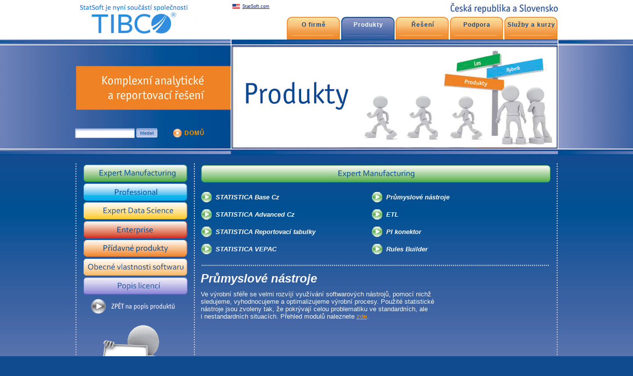

--- FILE ---
content_type: text/html; charset=iso-8859-2
request_url: http://www.statsoft.cz/produkty/63-expert-quality-control/74-prumyslove-nastroje/
body_size: 2941
content:
<!DOCTYPE html PUBLIC "-//W3C//DTD XHTML 1.0 Transitional//EN" "http://www.w3.org/TR/xhtml1/DTD/xhtml1-transitional.dtd"><html xmlns="http://www.w3.org/1999/xhtml"><head><link rel='alternate' type='application/rss+xml' title='Statsoft (novinky, RSS 0.91)' href='http://www.statsoft.cz/rss_novinky.php' /><link rel="stylesheet" type="text/css" media="screen" href="/themes/default/style.css" /> <link rel="stylesheet" type="text/css" media="print" href="/themes/default/print.css" /> <link rel="stylesheet" type="text/css" href="/themes/default/lightbox.css" media="screen" /><link rel="shortcut icon" href="/favicon.ico" /><link href="/favicon.png" rel="icon" type="image/png" /><meta http-equiv="Content-Type" content="text/html; charset=iso-8859-2" /><meta name="Generator" content="RS Maxsoft (http://redakcni-system.maxsoft.cz)" /><meta name="description" content="Ve výrobní sféře se velmi rozvíjí využívání softwarových nástrojů, pomocí nichžsledujeme, vyhodnocujeme a optimalizujeme výrobní procesy. Použité statistickénástroje jsou zvoleny tak, že pokrývají celou problematiku ve standardních, alei nestandardní" /><meta name="keywords" content="Dell software, statistika,statistica,štatistika,data,mining,analýza,jakost,riadenie,kvality,řízení,data mining,STATISTICA,kurzy statistiky,Prediktivní modelování,Credit Scoring,Fraud detection,SPC,segmentace zákazníků," /><meta name="author" content="Maxsoft.cz - martin@maxsoft.cz"/><meta name="robots" content="index, follow" /><meta name="googlebot" content="index, follow" /><title>Průmyslové nástroje - Expert - Quality control - Produkty - Data mining - Prediktivní modelování - Credit Scoring - Fraud detection - SPC</title></head><body><a name="top" /><div id="full_topcontainer"><div id="topcontainer_obal">  <div id="logo">    <h1 class="logopic"><a href="/" title="Data mining - Prediktivní modelování - Credit Scoring - Fraud detection - SPC - homepage"><span></span>Průmyslové nástroje - Expert - Quality control - Produkty - Data mining - Prediktivní modelování - Credit Scoring - Fraud detection - SPC</a></h1>  </div>  <div id="topcontainer">   <div id="topimg">   </div>  </div>  <div class="nodisplay">   <a href="#menu">Přejít na navigaci (přeskočit obsah)</a>   <hr />  </div></div></div><div id="full_topbottom">  <div id="topbottom">  </div></div><div id="full_content_top">  <div id="content_top">   <div id="content_top_l">    <div class="btn_domu"><a href="/">DOMŮ</a></div>   </div>   <div id="content_top_r1"></div>  </div></div>  <div class="nodisplay">   <a href="#menu">Přejít na navigaci (přeskočit obsah)</a>   <hr />  </div><div id="full_container"><div id="container"><!-- Zacatek obsahu -->    <div id="all_content_container_obal"><div id="all_content_container_l"><div id="content_sleft">   <div id="module_std">
<div id="content_std"><h2 class="nodisplay">Expert - Quality control</h2><img style="margin-top:5px" src="/img/produkty/produkt_titlecs63.gif" border="0" alt="Expert - Quality control" />
<div class="podkategory_view">
<div class="ul_left">
<ul>
<li class="produkt_kat63"><a  href="/produkty/63-expert-quality-control/69-statistica-base-cz/" title="zobrazit kategorii STATISTICA Base Cz">STATISTICA Base Cz</a></li>
<li class="produkt_kat63"><a  href="/produkty/63-expert-quality-control/70-statistica-advanced-cz/" title="zobrazit kategorii STATISTICA Advanced Cz">STATISTICA Advanced Cz</a></li>
<li class="produkt_kat63"><a  href="/produkty/63-expert-quality-control/71-statistica-reportovaci-tabulky/" title="zobrazit kategorii STATISTICA Reportovací tabulky">STATISTICA Reportovací tabulky</a></li>
<li class="produkt_kat63"><a  href="/produkty/63-expert-quality-control/73-statistica-vepac/" title="zobrazit kategorii STATISTICA VEPAC">STATISTICA VEPAC</a></li>
</ul>
</div>
<div class="ul_right">
<ul>
<li class="produkt_kat63"><a  href="/produkty/63-expert-quality-control/74-prumyslove-nastroje/" title="zobrazit kategorii Průmyslové nástroje">Průmyslové nástroje</a></li>
<li class="produkt_kat63"><a  href="/produkty/63-expert-quality-control/75-etl/" title="zobrazit kategorii ETL">ETL</a></li>
<li class="produkt_kat63"><a  href="/produkty/63-expert-quality-control/78-pi-konektor/" title="zobrazit kategorii PI konektor">PI konektor</a></li>
<li class="produkt_kat63"><a  href="/produkty/63-expert-quality-control/77-rules-builder/" title="zobrazit kategorii Rules Builder">Rules Builder</a></li>
</ul>
</div>
</div>
<div class="clear1"></div>
<div class="podkategory_view_popis"><h3>Průmyslové nástroje</h3>
<span style="font-size: 13.3333px;">Ve výrobní sféře se velmi rozvíjí využívání softwarových nástrojů, pomocí nichž</span><br style="font-size: 13.3333px;" /><span style="font-size: 13.3333px;">sledujeme, vyhodnocujeme a optimalizujeme výrobní procesy. Použité statistické</span><br style="font-size: 13.3333px;" /><span style="font-size: 13.3333px;">nástroje jsou zvoleny tak, že pokrývají celou problematiku ve standardních, ale</span><br style="font-size: 13.3333px;" /><span style="font-size: 13.3333px;">i nestandardních situacích. Přehled modulů naleznete <a href="http://www.statsoft.cz/produkty/3-prumyslove-nastroje/">zde</a>.</span>

</div>
</div></div>
<div id="sidebar-a">

   <div class="block">
  
<ul class="katalogmenu"><li><a href="/produkty/63-expert-quality-control/" title="Expert - Quality control"><span class="nodisplay">Expert - Quality control</span><img src="/img/produkty/produkt_menucs63.gif" border="0" alt="Expert - Quality control" /></a></li><li><a href="/produkty/2-statistica-desktop/" title="Statistica Desktop"><span class="nodisplay">Statistica Desktop</span><img src="/img/produkty/produkt_menucs2.gif" border="0" alt="Statistica Desktop" /></a></li><li><a href="/produkty/66-expert-data-science/" title="Expert - Data Science"><span class="nodisplay">Expert - Data Science</span><img src="/img/produkty/produkt_menucs66.gif" border="0" alt="Expert - Data Science" /></a></li><li><a href="/produkty/67-enterprise/" title="Enterprise"><span class="nodisplay">Enterprise</span><img src="/img/produkty/produkt_menucs67.gif" border="0" alt="Enterprise" /></a></li><li><a href="/produkty/68-pridavne-produkty/" title="Přídavné produkty"><span class="nodisplay">Přídavné produkty</span><img src="/img/produkty/produkt_menucs68.gif" border="0" alt="Přídavné produkty" /></a></li><li><a href="/produkty/107-obecne-vlastnosti/" title="Obecné vlastnosti"><span class="nodisplay">Obecné vlastnosti</span><img src="/img/produkty/produkt_menucs107.gif" border="0" alt="Obecné vlastnosti" /></a></li><li><a href="/produkty/109-popis-licenci/" title="Popis licencí"><span class="nodisplay">Popis licencí</span><img src="/img/produkty/produkt_menucs109.gif" border="0" alt="Popis licencí" /></a></li><li><a href="/produkty/" title="_ZPETPRODUKTY"><span class="nodisplay">_ZPETPRODUKTY</span><img src="/img/produkty/produkt_menucszpet.gif" border="0" alt="_ZPETPRODUKTY" /></a></li></ul><a  href="/produkty/seznam/" title="zobrazit seznam"><img style="margin:20px 0 0 20px; border:0" src="/img/produkty/produkt_all_mancs.gif" alt="zobrazit seznam" /></a>
  <div class="clear"></div>
</div>
</div>  </div>  <div class="clear"></div>  <!-- Konec obsahu -->    <!-- Google-analytics --><script type="text/javascript">var gaJsHost = (("https:" == document.location.protocol) ? "https://ssl." : "http://www.");document.write(unescape("%3Cscript src='" + gaJsHost + "google-analytics.com/ga.js' type='text/javascript'%3E%3C/script%3E"));</script><script type="text/javascript">var pageTracker = _gat._getTracker("UA-4046168-1");pageTracker._initData();pageTracker._trackPageview();</script>    <!-- Google-analytics - konec -->      </div> </div><!-- Horizontalni menu --><a name="menu" /><div class="nodisplay"><hr /><h2>Základní navigace</h2><a href="#top">Přejít na obsah (přeskočit nahoru)</a></div><div class="horizontal_menu_obal"><div class="horizontal_menu"><div class="horizontal_menu_r"><ul class="horizontal_menu_ul"><li class="horizontal_menu_item"><a href="/o-firme/" title="O firmě">O firmě</a></li><li class="sel_horizontal_menu_item"><a href="/produkty/" title="Produkty">Produkty</a></li><li class="horizontal_menu_item"><a href="/reseni/" title="Řešení">Řešení</a></li><li class="horizontal_menu_item"><a href="/podpora/" title="Podpora">Podpora</a></li><li class="horizontal_menu_item"><a href="/sluzby/" title="Služby a kurzy">Služby a kurzy</a></li></ul></div><div class="clear"></div></div>

</div><!-- Horizontalni menu konec -->  <div id="info">

</div>

<div id="bsform"><form name="searchform" action="/search/" method="post"><input type="hidden" name="op" value="Sendform" /><input type="hidden" name="send" value="1" /><input type="hidden" name="operator" value="OR" /><input  class="w100" type="text" name="stext" /><input class="buttonsearch" type="image" src="/themes/default/img/hledatcs.gif" title="Hledat" /></form></div><div class="lang_menu"><a href="http://www.statsoft.com" title="StatSoft.com" target="_blank">StatSoft.com</a></div>  </div></div><hr class="nodisplay" />   <div id="bottom">    <div id="bottomtext_left">Created by <a class="abottom" href="http://www.corpus.cx" target="_blank" title="Corpus.cx">www.Corpus.cx</a></div>    <div id="bottomtext_right">Copyright  2004 - 2026 StatSoft CR s.r.o.</div>   </div><hr class="nodisplay" />        </body></html><script type="text/javascript">
	var leady_track_key="Y6zb6r2p9Ax2ASiN";
	var leady_track_server=document.location.protocol+"//track.leady.cz/";
	(function(){
		var l=document.createElement("script");l.type="text/javascript";l.async=true;
		l.src=leady_track_server+leady_track_key+"/L.js";
		var s=document.getElementsByTagName("script")[0];s.parentNode.insertBefore(l,s);
	})();</script>

--- FILE ---
content_type: text/css
request_url: http://www.statsoft.cz/themes/default/style.css
body_size: 7774
content:
body {
  margin: 0;
  background-color: #114B8F;
  color: #F8F8FC;
	font-size: small; 
  font-family: Verdana, Arial, Helvetica, sans-serif; 
  text-align: center;
  }
.statistica {
  font-family: Arial, Helvetica, sans-serif;
 font-weight:bold;
 font-style:italic;
 }
.clear {
  clear:both;
  width:1px;
  height:1px;
  overflow:hidden;
  }
.clear1 {
  clear:both;
  width:100%;
  padding:0;
  margin:0 0 10px 0;
  height:15px;
  background:url("img/onedot_bg.gif") repeat-x;
  background-position: bottom left;
    } 
.nodisplay {
  display:none;
  } 
p {
  padding: 0 0 10px 0;
  margin: 0;
  }  
h1{
  padding: 0px;
  margin: 0px;
	font-size: 15pt; 
  }
#module_title h2 {
  float:left;
  padding: 0px 0 0 5px;
  margin: 0px;
	font-size: large;
	font-style:italic;
  }
#module_title1 h2 {
  float:left;
  padding: 0px 0 0 5px;
  margin: 0px;
	font-size: large;
	font-style:italic;
  }  
h2{
  padding: 0px;
  margin: 0px;
	font-size: small; 
  }
h3{
  margin:0;
  padding:0;
	font-size: small; 
  }
h4{
  padding: 0;
  margin: 0;
	font-size: small; 
  }
h5{
  margin:0;
  padding:0;
	font-size: small; 
  }
a {
  text-decoration: underline;
  /*color: #F58220;*/
  color: #ff9900;
    }
a:hover  {
  text-decoration:  none;
  color: #ff9900;
  }
img {
  border: 0;
    }
    .icons		{
       float: left; 
       width: 68px;
       MARGIN: 1px 0 0 0; 

}
    .imgicons		{
       float: right; 

}
/*Menu pro Content*/
.contentmenu{
	list-style: none; 
  padding: 0 ;
  margin: 0;
  }
.contentmenu li{
  width:209px;
	height:27px;
  }
.contentmenu li a {
  text-decoration:none;
  font-weight:bold;
  color:#fff;
  }
.contentmenu li a:hover {
  text-decoration:none;
  font-weight:bold;
  color:#ff9900;
  }
.contentmenu li.master_li, .contentmenu li.master_lio-firme, .contentmenu li.master_lireseni, .contentmenu li.master_lireseni2{
  clear:both;
  width:197px;
	height:27px;
	margin: 0 0 5px 0;
  }
.contentmenu li.space_li{
  padding: 0 0 0 12px;
  height:27px;
  line-height:27px;
  }
.contentmenu li.master_li a{
  display: block;
  font-family: Arial, Helvetica, sans-serif; 
  width:197px;
	height:27px;
	line-height:27px;
  color: #001A89;
	font-size: 12px; 
	font-weight:bold;
	text-decoration:none;
	text-align:center;
  padding: 0 0 0 17px;
	background: url(img/menu_li.png) no-repeat; background-position: top left;
  }
.contentmenu li.master_lio-firme a{
  display: block;
  font-family: Arial, Helvetica, sans-serif; 
  width:197px;
	height:27px;
	line-height:27px;
  color: #001A89;
	font-size: 12px; 
	font-weight:bold;
	text-decoration:none;
	text-align:center;
  padding: 0 0 0 17px;
	background: url(img/menu_lio-firme.png) no-repeat; background-position: top left;
  }
.contentmenu li.master_lireseni a{
  display: block;
  font-family: Arial, Helvetica, sans-serif; 
  width:197px;
	height:27px;
	line-height:27px;
  color: #001A89;
	font-size: 12px; 
	font-weight:bold;
	text-decoration:none;
	text-align:center;
  padding: 0 0 0 17px;
	background: url(img/menu_lireseni.png) no-repeat; background-position: top left;
  }
.contentmenu li.master_lireseni2 a{
  display: block;
  font-family: Arial, Helvetica, sans-serif; 
  width:197px;
	height:27px;
	line-height:27px;
  color: #001A89;
	font-size: 12px; 
	font-weight:bold;
	text-decoration:none;
	text-align:center;
  padding: 0 0 0 17px;
	background: url(img/menu_lireseni2.png) no-repeat; background-position: top left;
  }
.contentmenu li.master_li img, .contentmenu li.master_lio-firme img, .contentmenu li.master_lireseni img, .contentmenu li.master_lireseni2 img{
  float:left;
	padding: 0 6px 0px 0;
  }
.contentmenu li.master_li a:hover, .contentmenu li.master_lio-firme a:hover, .contentmenu li.master_lireseni a:hover, .contentmenu li.master_lireseni2 a:hover{
  font-weight:bold;
  }
.contentmenu li.master_li a strong, .contentmenu li.master_lio-firme a strong, .contentmenu li.master_lireseni a strong, .contentmenu li.master_lireseni2 a strong{
  color: #001A89;
  }

.lang_menu a {
  display: block;
  position:absolute; top:0;
  margin:8px 0 0 320px;
  padding: 0 0 0 20px;
  line-height:10px;
  width:100px; 
  height:10px;
	background: url(img/en.gif) no-repeat; background-position: top left;
  color: #001A89;
  font-size:xx-small;
	}

.logout_menu a {
  display: block;
  position:absolute; top:0;
  margin:8px 0 0 450px;
  padding: 0 0 0 15px;
  line-height:10px;
  width:250px; 
  height:10px;
	background: url(img/logout.gif) no-repeat; background-position: top left;
  color: #001A89;
  font-size:xx-small;
	}

.menu ul {
  position:relative; left:-12px;
  margin-bottom:0;
  margin-top:10px;
	}
.menu li a {
	color: #000;
	}
.menu li a:hover {
	color: #000;
	font-weight:bold;
	}
.menu li.menu_sel_item a:link, .menu li.menu_sel_item a:visited {
	color: #000;
	font-weight:bold;
	}
	/*
.menu ul {
	list-style: none;
	margin: 0;
	padding: 0;
	padding-left: 10px;
  font-weight: bold;
	}
.menu {
	width: 180px;
  font-family: Verdana, Arial, Helvetica, sans-serif; 
	margin: 0px;
	}
.menu li a {
	height: 32px;
  height: 24px;
	text-decoration: none;
	}
.menu li a:link, .menu li a:visited {
	color: #fff;
	display: block;
	background: url(img/menu2.gif);
	padding: 8px 0 0 10px;
  text-decoration:  none;
	}
.menu li a:hover {
	color: #283A50;
	background: url(img/menu2.gif) 0 -32px;
	padding: 8px 0 0 10px;
	}
.menu li a:active {
	color: #283A50;
	background: url(img/menu2.gif) 0 -64px;
	padding: 8px 0 0 10px;
	}
	*/
.menu1 ul {
  position:relative; left:-22px; top:-10px;
  margin-bottom:0;
	}
	/*
.menu1 ul {
	list-style: square;
	margin: 0;
	padding: 0;
	padding-left: 20px;
  font-weight: normal;
	}
.menu1 {
	width: 180px;
	font-size: x-small;
  font-family: Verdana, Arial, Helvetica, sans-serif;
	margin: 0px;
	}
.menu1 li a {
	height: 32px;
  height: 18px;
	text-decoration: none;
	}
.menu1 li a:link, .menu1 li a:visited {
  font-weight: bold;
	color: #CE1808;
	display: block;
	background: url(img/menu1.gif);
	padding: 5px 0 0 36px;
  text-decoration:  none;
	}
.menu1 li a:hover {
  font-weight: bold;
	color: #000;
	background: url(img/menu1.gif) 0 -24px;
	padding: 5px 0 0 36px;
	}
.menu1 li a:active {
  font-weight: bold;
	color: #CE1808;
	background: url(img/menu1.gif) 0 -48px;
	padding: 5px 0 0 36px;
	}
	*/
fieldset{
  margin:0;
  margin-bottom:5px;
  padding-left:10px;
  border-right: #b7b7b7 1px solid; 
  padding-right: 5px; 
  border-top: #b7b7b7 1px solid; 
  padding-left: 5px; 
  padding-bottom: 5px; 
  border-left: #b7b7b7 1px solid; 
  padding-top: 5px; 
  border-bottom: #b7b7b7 1px solid
  }
legend{
  color: #8C8684;
  }
.ulblock{
	list-style: none; 
  padding: 0;
  margin-left:15px;
  margin-top:10px;
} 
#banner {
	margin: 0;
	border-bottom: #ffffff 1px solid;
	}
#logo		{
  position:absolute;
	margin: 0;
  width: 246px; 
  }
#logo .logopic 
{ 
width: 246px; 
height: 80px; 
position: relative; 
border: 0;
font-size:xx-small;
} 
#logo .logopic span		{
  background:url("img/top_logo.gif") no-repeat; 
  position: absolute; 
  width: 100%; 
  height: 100%;
  cursor:pointer;
  cursor: hand;
  }
#full_topcontainer		{
	margin: 0;
  width: 100%;
  background:url("img/full_top_bg.jpg") repeat-x; 
  background-color: #fff;
  /*margin-bottom:170px;*/
  }
#topcontainer_obal		{
  width: 980px;
  text-align: left;
	margin: 0 auto 0 auto;
  /*margin-bottom:170px;*/
  }
#topcontainer		{
	margin: 0;
  width: 980px;
  height: 80px;
  /*margin-bottom:170px;*/
  }
#topimg		{
	float: left;
	margin: 0;
  width: 980px;
  background:url("img/top_img.jpg") no-repeat;width:980px;height:80px;
  /*border: 1px solid #C0C0C0;*/
  }
  
  
  
#topmenu		{
	margin: 0;
  float: right; 
	font-size: 10pt; 
  }
#full_topbottom		{
	margin: 0;
  width: 100%;
  background:url("img/full_top_bottom_bg.jpg") no-repeat;
  background-position: top center;
	clear: both;
  }
#topbottom		{
	margin: 0;
	overflow:hidden;
  width: 980px;
  height:0;
	clear: both;
	margin-left: auto;
	margin-right: auto;
  }
#full_content_top		{
	margin: 0;
  width: 100%;
  background:url("img/full_content_top.jpg") no-repeat;
  background-position: top center;
	clear: both;
  }
#content_top		{
	margin: 0;
  width:980px;
  height:234px;
	clear: both;
	margin-left: auto;
	margin-right: auto;
  }
#content_top_l		{
  float:left;
	margin: 0;
  background:url("img/content_top_l.jpg") no-repeat;width:317px;height:234px;
  }
.btn_domu {
  position:relative;
  margin: 179px 0 0 199px;
} 
.btn_domu a, .btn_domu a:visited {
display: block;
  height:20px;
  padding: 0 0 0 24px;
line-height: 20px; /* svisle centrovani */
text-align: left; /* vodorovne centrovani */
  font-family: Arial, Helvetica, sans-serif; 
  letter-spacing:1px;
  font-size:12px;
  font-weight:bold;
  color: #ff9900;
  text-decoration:  none;
  background:url("img/btn_domu_bg.gif") no-repeat;
} 
#content_top_r		{
  float:right;
	margin: 0;
  background:url("img/content_top_r.jpg") no-repeat;width:663px;height:234px;
  }
#content_top_r1		{
  float:right;
	margin: 0;
  background:url("img/content_top_r1.jpg") no-repeat;width:663px;height:234px;
  }
#content_top_r2		{
  float:right;
	margin: 0;
  background:url("img/content_top_r2.jpg") no-repeat;width:663px;height:234px;
  }
#content_top_r3		{
  float:right;
	margin: 0;
  background:url("img/content_top_r3.jpg") no-repeat;width:663px;height:234px;
  }
#content_top_r4		{
  float:right;
	margin: 0;
  background:url("img/content_top_r4.jpg") no-repeat;width:663px;height:234px;
  }
#content_top_r5		{
  float:right;
	margin: 0;
  background:url("img/content_top_r5.jpg") no-repeat;width:663px;height:234px;
  }
#content_top_r6		{
  float:right;
	margin: 0;
  background:url("img/content_top_r6.jpg") no-repeat;width:663px;height:234px;
  }
#full_container {
  text-align: left;
  background:url("img/content_bg.jpg") repeat-x; 
  background-color: #7F90C1;
	width: 100%;
	}
#container {
  text-align: left;
  background-color: #7F90C1;
	width: 980px;
	margin-left: auto;
	margin-right: auto;
	}
.horizontal_menu_obal	{
  height:46px;
  width: 660px;
  position: absolute; 
  top: 34px;
  margin: 0 0 0 320px;
  /*position: absolute; margin-top: -22px;*/
  text-align:center;
  }
.horizontal_menu_obal_l	{ /* pro layout s bloky vlevo a vlevo i vpravo */
  height:46px;
  width: 660px;
  position: absolute; top: 34px;
  /*position: absolute; margin-top: -22px;*/
  text-align:center;
	margin-left: 0px;
	_margin-left: 20px;
  }
.horizontal_menu		{
  float: left;
  width: 660px;
  height:46px;
	clear: both;
	margin: 0;
	text-align:left;
  }
.horizontal_menu_l		{
  float: left;
  line-height:12px;
  }
.horizontal_menu_r		{
  float: right;
  line-height:12px;
  }
.horizontal_menu_ul		{
  list-style: none none outside; margin: 0px; padding: 0px;
  }
.horizontal_menu_ul li		{
  display: inline; 
  padding: 0;
  margin: 0 1px 0 0;
  }

.horizontal_menu ul.horizontal_menu_ul li.horizontal_menu_item
{
float: left;
  height:46px;
  width:109px;
  background:url("img/h_menu_btn.jpg") no-repeat;
}
.horizontal_menu ul.horizontal_menu_ul li.sel_horizontal_menu_item
{
float: left;
  height:46px;
  background:url("img/h_menu_btn.jpg") no-repeat;
}

ul.horizontal_menu_ul li.horizontal_menu_item a
{
  float: left;
  display: block;
  height:26px;
  width:109px;
  padding: 10px 0 0 0;
  text-align: center; /* vodorovne centrovani */
  color: #114B8F;
	font-size: 12px; 
	font-weight:bold;
  letter-spacing: 1px;
  text-decoration:  none;
  font-family: Arial,Helvetica;
}
.horizontal_menu_r ul.horizontal_menu_ul li.horizontal_menu_item a
{
  margin: 0;
}

ul.horizontal_menu_ul li.horizontal_menu_item a:hover
{
  height:36px;
  width:109px;
  text-align: center; /* vodorovne centrovani */
/*background-image: url(img/h_button.jpg);*/
  background:url("img/h_menu_btn.jpg") no-repeat 0 -46px;
  color: #fff;
}
ul.horizontal_menu_ul li.sel_horizontal_menu_item
{
float: left;
display: block;
}
ul.horizontal_menu_ul li.sel_horizontal_menu_item a
{
  float: left;
  display: block;
  height:36px;
  width:109px;
  padding: 10px 0 0 0;
  text-align: center; /* vodorovne centrovani */
  background:url("img/h_menu_btn.jpg") 0 -46px;
	font-size: 12px; 
	font-weight:bold;
  letter-spacing: 1px;
  text-decoration:  none;
  font-family: Arial,Helvetica;
  color: #fff;
}
ul.horizontal_menu_ul li.sel_horizontal_menu_item a:hover
{
/*background-image: url(img/h_button.jpg);*/
color: #fff;
}
#topcontent		{
  padding-top:10px;
  padding-left:10px;
  padding-right:15px;
  }
#info{
  position: absolute; top: 10px;
	width:460px;
  padding-top: 0px;  
  margin-left: 270px; 
	font-size: 10pt; 
  }
#all_content_container_obal		{	
  width: 980px;
	overflow: hidden;
  background:url("img/content_bg.jpg") repeat-x; 
  }
#all_content_container		{	
  width: 965px;
	overflow: hidden;
  padding: 0 10px 0 5px;
  margin:15px 0 15px 0;
  background:url("img/contentdot_bg.gif") repeat-y; 
  }
#all_content_container_l		{	
  width: 942px;
	overflow: hidden;
  padding: 0 19px 0 19px;
  margin:15px 0 15px 0;
  background:url("img/contentdot_bg_l.gif") repeat-y; 
  }
#all_content_container_uvod		{	
  width: 930px;
	overflow: hidden;
  padding: 0 20px 0 30px;
  margin:15px 0 15px 0;
  background:url("img/contentdot_bg_uvod.gif") repeat-y; 
  }
#sidebar-a {
	float: left;
	width: 220px;
	margin-top:3px;
	margin-left: -222px;
	_margin-left: -111px;
	}
#sidebar-a-uvod {
	float: left;
	width: 263px;
	margin-top:3px;
	margin-left: -290px;
	_margin-left: -145px;
	}

.block { 
  margin-top: 0px; 
  width: 100%;
  margin-bottom: 15px; 
  color: #213492;
  }
.block_r { 
  margin-top: 0px; 
  width: 100%;
  margin-bottom: 15px; 
  }
.block_t {
	float: left;
  width: 100%;
  margin-bottom: 15px; 
  border-top: 1px solid #C0C0C0; 
  }
.block_d {
	float: left;
  width: 100%;
  margin-top: 15px;
  border-top: 1px solid #C0C0C0;
  }
.block_menu { 
  margin: 0px; 
  }
.block_search { 
  margin: 0px 0 5px 5px; 
  /*background-color: #F7F7EF;
  border: 1px solid #E7E7E7;*/
  }
.menu_bottom { 
  }
.block_top {
  height:36px;
  background:url("img/block_top_l.gif") no-repeat;width:210px;height:36px;
  }
.block_top_novinky {
  height:36px;
  background:url("img/block_top_uvod.gif") no-repeat;width:263px;height:36px;
  }
.block_obsah_novinky {
  margin: 12px 0 0 0;
	padding: 30px 20px 20px 15px;
  background:url("img/novinky_cont.gif") no-repeat;
  background-position:top left;
	}
.block_obsah_novinky h3 {
  margin: 0 0 10px 0;
  line-height:18px;
	padding: 0 0 0 25px;
  font-family: Arial, Helvetica, sans-serif; 
  background:url("img/novinka_h3bg.gif") no-repeat;
  background-position:top left;
	}
.block_month_novinka {
  margin: 10px 0 10px 0;
  width:180px;
	padding: 0 0 0 25px;
  line-height:18px;
  font-weight:bold;
  font-family: Arial, Helvetica, sans-serif; 
  font-size:medium;
  background:url("img/novinka_monthbg.gif") no-repeat;
  background-position:top right;
	}
.block_obsah_novinka {
	padding: 0 0 0 25px;
	}
.block_obsah_novinky_bottom {
  width:263px;
  height:10px;
  margin: 0;
  background:url("img/novinky_bottom.gif") no-repeat;width:263px;
  background-position:bottom left;
	}
.block_t_top {
  }
.block_top_r {
	/*Pro vicesloupcovy layout*/
  padding: 3px 0 0 0;
  background:url("img/module_top.gif") no-repeat;
  background-position: top left;
  }
.block_title {
  font-family: Verdana, Arial, Helvetica, sans-serif; 
  padding-left: 15px;  
  line-height:36px;
  color: #213492;
  } 
.block_title_r {
  font-family: Verdana, Arial, Helvetica, sans-serif; 
  line-height:30px;
  color: #FFF;
  } 
.block_title h2{
  padding: 0px;
  margin: 0px;
	font-size: small; 
  }
.block_t_title {
  padding-left: 20px; 
  padding-top: 10px; 
  font-weight: bold;
  color: #C0C0C0;
  }
.block_t_title h2{
  padding: 0px;
  margin: 0px;
	font-size: small; 
  }
.block_obsah_l {
  width:210px;
	padding: 5px 0 0 0;
  color: #213492;
	}
.block_obsah_r {
	padding: 0;
	}
.block_t_obsah {
	padding-bottom: 10px;
	padding-right: 10px;
	padding-left: 10px;
	}
.block_private_content {
  width:263px;
	padding: 5px 0 0 0;
	text-align:justify;
  color: #213492;
	}
.block_private_content_r {
	padding: 0;
	text-align:justify;
	}
.block_t_private_content {
	padding-bottom: 10px;
	padding-right: 10px;
	padding-left: 10px;
	}
#rightcontainer {
	/*Pro vicesloupcovy layout*/
	float: right;
  width: 200px;
	margin: 0;
	padding: 0px;
	}
#content {
	/*Pro celosloupcovy - layout a oramovani layoutu s bloky v pravo*/
	margin: 0;
	padding: 0;
  width: 955px;
	}
#content_sleft {
	/*Pro sloupec s bloky vlevo - layout*/
  width: 720px;
  padding-left: 222px;
	}
#content_uvod {
	/*Pro sloupec s bloky vlevo - layout*/
  width: 640px;
  padding-left: 290px;
	}
#module_std {
	float: right;
  width: 100%;
	margin: 0;
	padding: 0px;
	padding-left: 0px;
	}
#content_std {
	padding: 0 0 0 15px;
	text-align:justify;
	}
#content_std a img {
  border: 0;
	}
#module_sleft {
	float: left;
  width:100%;
	margin: 0;
	padding: 0;
	padding-left: 0;
	padding-bottom: 10px;
	}
#module_container {
	/*Pro sloupec s bloky vpravo - layout*/
	float: left;
  width: 730px;
	margin: 0 -5px 0 0;
	padding: 0;
  /*border: 1px solid #000000;*/
	}
#module_container_lr {
	/*Pro sloupec s bloky vpravo i vlevo - layout obaluje container sleft a right sidebar*/
	float: right;
  width: 720px;
	margin: 0;
	padding: 0px;
  /*border: 1px solid #000000;*/
	}
#module_container_lr_uvod {
	/*Pro sloupec s bloky vpravo i vlevo - layout obaluje container sleft a right sidebar*/
	float: right;
  width: 640px;
	margin: 0;
	padding: 0px;
  /*border: 1px solid #000000;*/
	}
#module_container_sleft {
	/*Pro sloupec s bloky vpravo i vlevo - layout*/
	float: left;
  width: 500px;
	margin: 0;
	padding: 0px;
  /*border: 1px solid #000000;*/
	}
#module_container_sleft_uvod {
	/*Pro sloupec s bloky vpravo i vlevo - layout*/
	float: left;
  width: 420px;
	margin: 0;
	padding: 0px;
  /*border: 1px solid #000000;*/
	}
#module_top {
  height:40px;
  margin: 0 0 15px 15px;
  padding: 3px 0 0 0;
  background:url("img/module_top.gif") no-repeat;
  background-position: top left;
  background:url("img/onedot_bg.gif") repeat-x;
  background-position: bottom left;
  }
#module_top2 {
	/*Pro vicesloupcovy layout*/
  width: 100%;
  height:33px;
  margin: 0 0 0 20px;
  padding: 3px 0 0 0;
	clear: both;
  background:url("img/module_top.gif") no-repeat;
  background-position: top left;
  }
#module_top3 {
	/*Jen pro modul uvod na dpis poslednich clanku*/
	clear: both;
  height:33px;
  margin: 0 0 0 20px;
  padding: 3px 0 0 0;
  background:url("img/module_top.gif") no-repeat;
  background-position: top left;
  }
#module_title {
  line-height:30px;
  }
#module_title1 {
	/*Jen pro modul uvod na dpis poslednich clanku*/
  line-height:30px;
  }
.module_top_ro-firme {
 float:left;
 width:425px;
 height:35px;
 line-height:35px;
 margin: 0 0 15px 8px;
 padding:0 0 0 53px;
  color: #114B8F;
  background:url("../../img/o-firme/title_detail.gif") no-repeat;
  background-position: top left;
    }
.module_top_ro-firme h2{
  font-family: Arial, Helvetica, sans-serif;
  font-size:medium;
    }
.module_top_rreseni {
 float:left;
 width:425px;
 height:35px;
 line-height:35px;
 margin: 0 0 15px 8px;
 padding:0 0 0 53px;
  color: #114B8F;
  background:url("../../img/reseni/reseni_title_detail.gif") no-repeat;
  background-position: top left;
    }
.module_top_rreseni h2{
  font-family: Arial, Helvetica, sans-serif;
  font-size:medium;
    }
.module_topzpet_r {
 float:right;
 margin: 0 -1px 0 0;
 width:225px;
 height:35px;
    }
.module_topzpet_r img {
border:0;
    }
.obsah_line {
  margin-top: 20px;
  margin-bottom: 10px;
  /*background:url("img/obsahline.gif") no-repeat;width:400px;height:7px;*/
	}
.obsah_item {
  margin-bottom: 10px;
	}
/*.block_obsah_line {
	clear: both;
  margin-top: 10px;
  margin-bottom: 5px;
  background:url("img/obsahline.gif") no-repeat;width:200px;height:7px;
	}*/
.end_line {
	clear: both;
	}
.obsah_img {
	float: left;
  margin: 0 5px 2px 0;
  padding: 2px;
  border: 1px solid #C0C0C0;
	}
#obsah_kategory_menu {
	float: left;
  margin-bottom: 10px;
	}
.obsah_text {
	padding-right: 0;
	padding-left: 0;
	}
.obsah_text a img {
  border: 0;
	}
.novinka_more {
	text-align: right;
	}
.novinka_more_top {
	text-align: right;
	padding-top: 5px;
	}
#novinky_box {
	}
#endtable {
	clear: both;
	}
td		{
  padding-top:5px;
  padding-bottom:5px;
  }
td.tdback		{
  background-color: #C0C0C0;
  }
#module_popup {
	float: left;
  text-align: left;
	margin: 5px; 
	width: 97%;
	padding-left: 5px;
	padding-top: 5px;
	padding-right: 5px;
  background-color: #ffffff;
	}	
.newimg {
	float: left;
	margin-right: 5px;
	padding: 1px;
  border: 1px solid  #C0C0C0;
  }	
.galery_nazev {
  font-weight:bold;
	font-size: x-small; 
	padding-bottom: 5px;
	}	
.fotogalerie_in {
	margin-top: 10px;
	margin-bottom: 10px;
	padding: 10px;
  border: 1px solid  #000;
		}	
.fotogalerie_in td {
 text-align:center;
		}	
.img_in {
	padding: 1px;
  border: 1px solid  #C0C0C0;
  }	
.imgpopis {
	font-size: x-small; 
	padding-bottom: 5px;
	}
.odsazeni1 {
  margin-left: 20px;
	}
.odsazeni2 {
  margin-left: 40px;
	}
.linepopup {
	clear: both;
  margin: 0px;
  margin-bottom: 10px;
  border-bottom: 1px solid  #C0C0C0;
	}
#bottom		{
	clear: both;
  width: 980px;
	margin-bottom: 0px;
	margin-left: auto;
	margin-right: auto;
  background-color: #114B8F;
  }
#bottomtext_right	{
  float:right;
  text-align: right;
	margin: 0;
	height:45px;
	width:45%;
	line-height:45px;
	padding-right: 5px;
  font-family: Verdana, Arial, Helvetica, sans-serif;
	font-size: x-small; 
  }
#bottomtext_left	{
  float:left;
  text-align: left;
	margin: 0;
	height:45px;
	width:45%;
	line-height:45px;
	padding-right: 5px;
  font-family: Verdana, Arial, Helvetica, sans-serif;
	font-size: x-small; 
  }
#bottom a:link, #bottom_bottom a:link {
  text-decoration: underline;
  color: #F8F8FC;
  }
#bottom a:active, #bottom_bottom a:active {
  text-decoration: underline;
  }
#bottom a:visited, #bottom_bottom a:visited {
  text-decoration: underline;
  color: #F8F8FC;
  }
#bottom a:hover, #bottom_bottom a:hover  {
  text-decoration:  none;
  color: #F8F8FC;
  }
#bottom_bottom		{
  text-align:left;
	clear: both;
	width: 980px;
	margin-left: auto;
	margin-right: auto;
  font-family: Verdana, Arial, Helvetica, sans-serif;
	font-size: x-small; 
  }
#bottomtext2	{
  float:left;
  padding: 0 0 20px 220px;
  font-family: Verdana, Arial, Helvetica, sans-serif;
	font-size: 0.7em; 
  color: #000;
  }
/* CONTENT - formatovani obsahu */    
.podkategory_content { /*jen obal pokategorii c_button menu obsah formatovan v .podkategory_content*/
  text-align:left;
  width:100%;
  margin:-20px 0 0 0;
  padding:0 0 10px 0; 
    }
.content_item_full_strong {
    float:left;
    width:100%;
    margin:0 0 10px 0;
  }
.content_item_full_normal {
    float:left;
    width:100%;
    margin:0 0 10px 0;
  }
.content_item_full_no {
    float:left;
    width:100%;
    margin:0 0 10px 0;
  }
.in_content_full_strong {
    float:left;
 width:100%;
  }
.in_content_full_normal {
    float:left;
 width:100%;
  }
.content_item_l_h_strong {
    float:left;
    width:48%;
    margin:0 0 10px 0;
  }
.content_item_l_h_normal {
    float:left;
    width:48%;
    margin:0 0 10px 0;
  }
.content_item_l_h_no {
    float:left;
    width:48%;
    margin:0 0 10px 0;
  }
.content_item_r_h_strong {
    float:right;
    width:48%;
    margin:0 0 10px 0;
  }
.content_item_r_h_normal {
    float:right;
    width:48%;
    margin:0 0 10px 0;
  }
.content_item_r_h_no {
    float:right;
    width:48%;
    margin:0 0 10px 0;
  }
.in_content_h_strong {
  }
.in_content_h_normal {
  }
h2.in_content_h2 {
  width: 100%;
  height:30px;
	font-size: large;
  margin: 0;
  padding: 0;
  line-height:30px;
  }
h2.in_content_h2_strong {
  width: 100%;
  height:33px;
	font-size: large;
  margin: 0;
  padding: 3px 0 0 0;
  line-height:30px;
  background:url("img/module_top.gif") no-repeat;
  background-position: top left;
  } 
h3.in_content_h3 {
  width: 100%;
  height:30px;
	font-size: large;
  margin: 0;
  padding: 0;
  line-height:30px;
  }
h3.in_content_h3_strong {
  width: 100%;
  height:33px;
	font-size: large;
  margin: 0;
  padding: 3px 0 0 0;
  line-height:30px;
  background:url("img/module_top.gif") no-repeat;
  background-position: top left;
  } 
/* Partneri */
.partner_content_items {
    float:left;
    width:100%;
    margin:0 0 10px 0;
    border: 1px solid  #E7E7E7;
  background-color: #F0F0F0;
  }
.partner_popis {
    float:left;
    width:435px;
 }  
.partner_icons {
    float:right;
    width:275px;
 }  
.partner_hodnoceni {
    float:left;
    width:200px;
 }  
.partner_ico {
    float:left;
    text-align:center;
    width:25px;
  background-color: #C0C0C0;
 } 
.partner_obors {
    clear:both;
 } 
.partner_obors ul		{
  list-style: none none outside; margin: 5px 0 5px 0; padding: 0px;
  clear:both;
  }
.partner_obors ul li		{
  display: inline;
  padding-right: 10px;
  font-weight:bold;
  }
h3.in_partner_h3 {
    float:left;
  } 
.block_partner_img img {
  float:left;
  width:80px;
  margin: 0 5px 0 0;
  } 

  
/* FORMULARE */  
 

.loginformblock {
  text-align:center;
  }

form{
  margin:0;
  padding:0;
  padding-top:5px;
  padding-bottom:5px;
  }
.text {
  width:150px;
  } 
.stext {
  width:250px;
  } 
.registform {
 text-align:center;
} 
.registform table {
 margin:0 auto 0 auto;
} 
.registform table tr td {
  margin:0;
  padding:0;
}  
.text_login {
  width:120px;
  height:20px;
  margin: 2px 0 0 0;
  border:0;
  background:url("../../img/zakaznicky_servis/text_login_bg.gif") no-repeat;
  } 
.popis_login {
  display:block;
  width:124px;
  height:22px;
  line-height:22px;
  text-align:center;
  color: #114B8F;
  background:url("../../img/zakaznicky_servis/text_popis_bg.gif") no-repeat;
} 
.button_login {
  margin:40px 0 0 0;
}   
.povinne {
  margin: 5px 0 0 0;
  font-weight: bold;
  color: red;
  }   
 .w120{
  width:120px;
   } 
 .w100{
  width:100px;
   }  
 .w95{
  width:95px;
   }
 .w150{
  width:150px;
   }  
 .texta-koment {
  width:380px;
  height:50px;
   } 
 .texta-big {
  width:380px;
  height:150px;
   } 
 .texta-small {
  width:380px;
  height:50px;
   }  
#sform{
  margin:0 0 0 2px;
  } 
#bsform{
  position:absolute;
  top:0;
  margin:254px 0 0 2px;
  } 
#bsform .w100{
  float:left;
  width:115px;
  height:21px;
  margin: 0;
  padding: 2px 0 0 5px;
  border:0;
  background:url("../../img/zakaznicky_servis/text_login_bg.gif") no-repeat;
  color: #114B8F;
  } 
#bsform .buttonsearch {
  float:left;
  margin: 0 0 0 2px;
}   

/* FORMULARE DEMO*/

#demo_form{
  color: #001A89;
  background-color: #fff;
  text-align:center;
  padding: 10px 0 0 0;
  } 
.input_red {
  border: 1px solid  red;
}
.sel_red {
  border: 1px solid  red;
  color:red;
}
   
/* LISTING */ 
#num_active_listing { 
  font-weight: bold;
  color: #C61800;
    }     
/*KATALOG*/
.katalogmenu{
	list-style: none; 
  padding: 0;
  margin:0;
  margin-top:1px;
  }
.katalogmenu li{
  margin-bottom:0;
  }
.katalogmenu li.master_li{
  width:175px;
  padding: 0 0 5px 0px;
  height:20px;
  line-height:20px;
  margin-bottom:0;
	background: url(img/master_li_bg.jpg);
  }
.katalogmenu li.master_li a{
  color: #000;
  text-decoration:none;
  }
.katalogmenu li.master_li a:hover{
  font-weight: bold;
  text-decoration:none;
  }
.katalogmenu li.master_li img{
  padding: 0 7px 0 0;
  }
  
    .items_place {
			float: left;
			width:100%; 
     	border-top: 1px solid  #E7E7E7;
     	border-bottom: 1px solid  #E7E7E7;
     	margin-bottom: 10px;
     	_margin-bottom: 0;
      padding-top: 10px;
      padding-bottom: 10px;
     }
    .cesta_aktualkat { 
      padding: 0  0 2px 0;
     }
    .popis_kat { 
      padding: 0  0 10px 0;
     }
.cesta_aktualkat h2{
  padding: 0px;
  margin: 0px;
	font-size: small;
  font-weight:normal; 
  }
    .filter_form { 
     }
    .items_block { 
			float: left;
      margin: 0 0 10px 0;
      
     }
     .items_block h3{
     font-size: 13px;
      padding-bottom: 5px;
     }
    .items_1 { 
			float: left;
			text-align:left;
			/*width: 246px;*/
			width: 187px;
      /*margin-bottom: 3px;*/
      margin: 0 4px 3px 0;
     	border: 1px solid  #5A5D5A;
      padding: 5px;
      background-color: #fff;
     }
     .items_1 h3{
     /*font-size: 17px;*/
     font-size: 11px;
     }
    .items_2 { 
			/*float: right;*/
			float: left;
			text-align:left;
			/*width: 246px;*/
			width: 187px;
      margin-bottom: 3px;
     	border: 1px solid  #5A5D5A;
      padding: 5px;
      background-color: #fff;
     }
     .items_2 h3{
     /*font-size: 17px;*/
     font-size: 11px;
     }
    .items_3 { 
			float: right;
			text-align:left;
			/*width: 246px;*/
			width: 186px;
      margin-bottom: 3px;
     	border: 1px solid  #5A5D5A;
      padding: 5px;
      background-color: #fff;
      
     }
     .items_3 h3{
     /*font-size: 17px;*/
     font-size: 11px;
     }
    .clear {
	   CLEAR: both; OVERFLOW: hidden; WIDTH: 1px; HEIGHT: 1px
     }
    .topitems_1 { 
			float: left;
			width: 46%;
      margin-right: 10px;
     	border: 1px solid  #D7DBE1;
      padding: 5px;
      
     }
    .topitems_2 { 
			float: left;
			width: 45%;
     	border: 1px solid  #D7DBE1;
      padding: 5px;
      
     }
    .itemimg { 
      margin: 0;
     	/*border: 1px solid  #D7DBE1;*/
     	border: 0px
      padding: 0;
      
     }
    .item_content { 
      width:100%;
      min-height:250px;
      background:url("img/px.gif") no-repeat;height:250px;
     }
    .itemimg_obal { 
      margin:0 0 5px 0;
      width:100%;
      text-align:center;
      min-height:150px;
      background:url("img/px.gif") no-repeat;height:150px;
     }
    .itemimg_block { 
      margin:0 0 5px 0;
      width:100%;
      text-align:center;
     	/*border: 1px solid  #D7DBE1;*/
     	border: 0;
      padding: 0;
      
     }
    .itemimgdetail { 
			float: left;
      margin-right: 10px;
     	/*border: 2px solid  #D7DBE1;*/
     	border: 0px
      padding: 1px;
      
     }
    
A.itemtitle:link {
      font-weight: bold;
    TEXT-DECORATION: none;
	     COLOR: #FF7531;

    }
A.itemtitle:active {
      font-weight: bold;
    TEXT-DECORATION: none;
	     COLOR: #FF7531;
    }
    
A.itemtitle:visited {
      font-weight: bold;
    TEXT-DECORATION: none;
	     COLOR: #FF7531;
    }
    
A.itemtitle:hover  {
      font-weight: bold;
    TEXT-DECORATION:  underline;
	     COLOR: #FF7531;
    }  
.itemakce{
      position:absolute;
      margin:-150px 0 0 0;
      width:50px;
      font-weight: bold;
	    FONT-SIZE: large; 
	    COLOR:#FFF ;
	    padding: 0 10px 0 10px;
      background-color: #D82C00;
    } 
.itemakcedetail{
      text-align:center;
      font-weight: bold;
	    FONT-SIZE: x-large; 
	    COLOR:#FFF ;
	    padding: 0 10px 0 10px;
      background-color: #D82C00;
    }
.itemkoment {
	    FONT-SIZE: x-small; 
	     COLOR: #000000;
    }
    .itemstats { 
			clear: both;
      padding: 1px;
	    FONT-SIZE: 12px;
      font-weight: bold;
      
     }
    .itemstats_block { 
			clear: both;
			width:100%;
      text-align:right;
	    FONT-SIZE: 11px;
      font-weight: bold;
      
     }
    .itemstats_detail { 
      padding: 10px 0 0 0;
      text-align:right;
	    FONT-SIZE: x-large;
      
     }
    .itemseparator { 
			clear: both;
      margin: 0px;
      
     }
    td.itemhead { 
			background-color: #5A5D5A; 
      padding-left: 5px;
      padding-right: 5px;
      font-weight: bold;
      COLOR: #FFF; 
      
     }
    td.item { 
      padding-left: 5px;
     	border-bottom: 1px solid  #5A5D5A;
     }

		.itemtdline {
      margin: 0px;
      margin-bottom: 5px;
     	border-bottom: 1px solid  #FFF700;
		}

		.itemtdline1 {
      margin: 0px;
      margin-bottom: 5px;
     	border-bottom: 1px solid  #E7E7E7;
		}
    .listing { 
      margin-top: 10px;
      margin-bottom: 10px;
      padding: 2px;
      
     }

		.line1 {
      margin: 0px;
      margin-bottom: 10px;
     	border-bottom: 1px solid  #E7E7E7;
		}

/*PRODUKTY*/
.produkt_all_obal {
    margin: 0 0 0 3px;
    }
.produkt_all_item {
    float:left;
    width:230px;
    margin: 0 5px 20px 0;
    }
.produkt_all_item_last {
    float:left;
    width:230px;
    margin: 0 0 20px 0;
    }
.produkt_all_item_title {
    width:230px;
    height:38px;
    margin: 0 0 11px 0;
    }
.produkt_all_item h2, .produkt_all_item_last h2  {
    display:none;
    }
.produkt_all_item_cont {
  padding: 0 15px 0 15px;
  background:url("img/onedot_bg.gif") repeat-y;
  background-position: top right;
  min-height:320px;
  _height:320px;
    }
.produkt_all_item_cont_last {
  padding: 0 15px 0 15px;
  min-height:320px;
  _height:320px;
    }
.produkt_all_item_bot {
  margin: 0 0 0 15px;
    }
.produkt_all_item_bot_l {
  float:left;
  width:154px;
  height:15px;
  _height:10px;
  background:url("img/onedot_bg.gif") repeat-x;
  background-position: bottom left;
    } 
.produkt_all_item_bot_r {
  float:left;
  width:11px;
  padding: 0 15px 0 0;
    }  
.produkt_all_item_bot_r img {
  border: 0;
    }
/*Zobrazeni seznam*/ 
.produkt_seznam {
    float:left;
    width:130px;
    margin: 0 5px 0 0;
    }
.produkt_seznam_last {
    float:left;
    width:130px;
    margin: 0 0 0 0;
    }
.produkt_seznam_title {
    width:130px;
    height:51px;
    margin: 0 0 11px 0;
    }
.produkt_seznam h2, .produkt_seznam_last h2  {
    display:none;
    }
.produkt_seznam_cont {
  text-align:left;
  padding: 0 10px 0 0;
  background:url("img/onedot_bg.gif") repeat-y;
  background-position: top right;
  min-height:370px;
  _height:370px;
    }
.produkt_seznam_cont_last {
  text-align:left;
  padding: 0 10px 0 0;
  min-height:370px;
  _height:370px;
    }
.produkt_seznam_cont ul,.produkt_seznam_cont_last ul {
  padding:0;
  margin:0 0 0 17px;
  color: #ff9900;
    }
.produkt_seznam_cont ul li a,.produkt_seznam_cont_last ul li a {
  font-size:x-small;
  color: #fff;
  text-decoration:none;
  font-style:italic;
    }
.produkt_seznam_cont ul li a:hover,.produkt_seznam_cont_last ul li a:hover {
  color: #ff9900;
    }
.produkt_seznam_bot {
  margin: 0 0 0 15px;
    }
.produkt_seznam_bot_l {
  float:left;
  width:64px;
  height:15px;
  _height:10px;
  /*background:url("img/onedot_bg.gif") repeat-x;
  background-position: bottom left;*/
    } 
.produkt_seznam_bot_r {
  float:left;
  width:11px;
  padding: 0 0 0 0;
    }  
.produkt_seznam_r img {
  border: 0;
    }
/**/    
.podkategory_view {
  text-align:left;
  margin:0;
  padding:0; 
    }
.podkategory_view .ul_left {
  padding:0;
  margin: 15px 0 0 0;
  float:left;
  width:49%;
    } 
.podkategory_view .ul_right {
  padding:0;
  margin: 15px 0 0 0;
  float:left;
  width:49%;
    }  
.podkategory_view ul { 
  margin:0;
  padding:0; 
  list-style: none; 
  }  
.podkategory_view li a { 
   font-weight:bold;
   font-style:italic;
   text-decoration:none; 
  min-height:28px; 
  _height:28px; 
  padding-top: 5px;
   color:#fff;
  } 
.podkategory_view li a:hover { 
  color: #ff9900;
  }  
.podkategory_view li { 
  min-height:28px; 
  _height:28px; 
  padding-top: 7px;
  font-family: Arial, Helvetica, sans-serif; 
  } 
.podkategory_view li.produkt_kat1 { 
  padding-left: 30px; 
  background: url(../../img/produkty/produkt_li1.gif) no-repeat 0 4px; 
  } 
.podkategory_view li.produkt_kat2 { 
  padding-left: 30px; 
  background: url(../../img/produkty/produkt_li2.gif) no-repeat 0 4px; 
  } 
.podkategory_view li.produkt_kat3 { 
  padding-left: 30px; 
  background: url(../../img/produkty/produkt_li3.gif) no-repeat 0 4px; 
  } 
.podkategory_view li.produkt_kat4 { 
  padding-left: 30px; 
  background: url(../../img/produkty/produkt_li4.gif) no-repeat 0 4px; 
  } 
.podkategory_view li.produkt_kat5 { 
  padding-left: 30px; 
  background: url(../../img/produkty/produkt_li5.gif) no-repeat 0 4px; 
  } 
.podkategory_view li.produkt_kat52 { 
  padding-left: 30px; 
  background: url(../../img/produkty/produkt_li52.gif) no-repeat 0 4px; 
  } 
.podkategory_view li.produkt_kat6 { 
  padding-left: 30px; 
  background: url(../../img/produkty/produkt_li6.gif) no-repeat 0 4px; 
  } 
  .podkategory_view li.produkt_kat63 { 
  padding-left: 30px; 
  background: url(../../img/produkty/produkt_li63.gif) no-repeat 0 4px; 
  } 
  .podkategory_view li.produkt_kat66 { 
  padding-left: 30px; 
  background: url(../../img/produkty/produkt_li66.gif) no-repeat 0 4px; 
  } 
    .podkategory_view li.produkt_kat67 { 
  padding-left: 30px; 
  background: url(../../img/produkty/produkt_li67.gif) no-repeat 0 4px; 
  } 
 .podkategory_view li.produkt_kat68 { 
  padding-left: 30px; 
  background: url(../../img/produkty/produkt_li68.gif) no-repeat 0 4px; 
  }
.podkategory_view li.produkt_kat7 { 
  padding-left: 30px; 
  background: url(../../img/produkty/produkt_li7.gif) no-repeat 0 4px; 
  }
 .podkategory_view li.produkt_kat107 { 
  padding-left: 30px; 
  background: url(../../img/produkty/produkt_li107.gif) no-repeat 0 4px; 
  }
 .podkategory_view li.produkt_kat109 { 
  padding-left: 30px; 
  background: url(../../img/produkty/produkt_li109.gif) no-repeat 0 4px; 
  }
.podkategory_view_popis h3 {
  font-family: Arial, Helvetica, sans-serif; 
  font-weight:bold;
  font-style:italic;
  margin:0 0 10px 0;
  padding:0;
  font-size:x-large;
  }      
.itemdetail { 
			float: left; 
    margin: 0;
  width:100%;
      text-align:left; 
     	/*border: 1px solid  #5A5D5A;
      background-color: #fff;*/
      }
.itemdetail ul { 
  margin:5px 0 5px 10px;
  padding:0; 
  list-style: none; 
  } 
.itemdetail ul li { 
  padding: 0 0 5px 20px;
  /*background: url(img/li.gif) no-repeat 0 3px; */
  } 
.itemtitledetail {
 float:left;
 width:514px;
 line-height:30px;
 min-height:39px;
 _height:39px;
 margin: 0 0 0 0;
 padding:10px 0 0 0;
  background:url("img/onedot_bg.gif") repeat-x;
  background-position: bottom left;
    }
.itemzpetdetail {
 float:right;
 width:189px;
 height:48px;
    }
.itemzpetdetail img {
border:0;
    }
.itemtitledetail h2{
  font-family: Arial, Helvetica, sans-serif; 
  font-style:italic;
  font-size:x-large;
	     COLOR: #fff;
    }
    
/*SLUZBY*/

.sluzby_all_item_cont {
  padding: 0 15px 0 15px;
  background:url("img/onedot_bg.gif") repeat-y;
  background-position: top right;
  min-height:380px;
  _height:380px;
    }
.sluzby_all_item_cont_last {
  padding: 0 15px 0 15px;
  min-height:380px;
  _height:380px;
    } 
.podkategory_view .ul_sluzby_left {
  padding:0;
  margin: 15px 0 0 0;
  float:left;
  width:33%;
    } 
.podkategory_view .ul_sluzby_center {
  padding:0;
  margin: 15px 0 0 0;
  float:left;
  width:33%;
    }
.podkategory_view .ul_sluzby_center ul {
  text-align:center;
    }   
.podkategory_view .ul_sluzby_right {
  padding:0;
  margin: 15px 0 0 0;
  float:left;
  width:33%;
    }  
.podkategory_view .ul_sluzby_right ul {
  float:right;
    }  
.podkategory_view li.sluzby_kat { 
  padding-left: 26px; 
  line-height:18px;
  width:186px;
  text-align:center;
  background: url(../../img/sluzby/produkt_li.gif) no-repeat 0 4px; 
  }  
.podkategory_view li.sluzby_kat a { 
  font-style:normal;
  color: #114B8F;
  }  
.itemtitledetail_s {
 float:left;
 width:425px;
 height:35px;
 line-height:35px;
 margin: 0 0 0 0;
 padding:0 0 0 53px;
  color: #114B8F;
  background:url("../../img/sluzby/sluzby_title_detail.gif") no-repeat;
  background-position: top left;
    }
.itemzpetdetail_s {
 float:right;
 width:225px;
 height:35px;
    }
.itemzpetdetail_s img {
border:0;
    }
.itemtitledetail_s h2{
  font-family: Arial, Helvetica, sans-serif;
  font-size:medium;
    }
/*RESENI*/

.reseni_all_item {
    float:left;
    width:185px;
    margin: 0 3px 20px 0;
    }
.reseni_all_item_last {
    float:left;
    width:185px;
    margin: 0 0 20px 0;
    } 
.reseni_all_item_title {
    width:185px;
    height:38px;
    margin: 0 0 11px 0;
    } 
.reseni_all_item h2, .reseni_all_item_last h2  {
    display:none;
    } 
.reseni_all_item_cont {
  padding: 0 15px 0 15px;
  background:url("img/onedot_bg.gif") repeat-y;
  background-position: top right;
  min-height:460px;
  _height:460px;
    }
.reseni_all_item_cont_last {
  padding: 0 15px 0 15px;
  min-height:460px;
  _height:460px;
    }  
.podkategory_view li.reseni_kat { 
  padding-left: 26px; 
  line-height:22px;
  width:186px;
  text-align:center;
  background: url(../../img/reseni/produkt_li.gif) no-repeat 0 4px; 
  } 
.podkategory_view li.reseni_kat a { 
  font-style:normal;
  color: #114B8F;
  } 
.podkategory_view li.o-firme_kat { 
  padding-left: 26px; 
  line-height:22px;
  width:186px;
  text-align:center;
  background: url(../../img/o-firme/produkt_li.png) no-repeat 0 4px; 
  } 
.podkategory_view li.o-firme_kat a { 
  font-style:normal;
  color: #114B8F;
  } 
.itemtitledetail_r {
 float:left;
 width:425px;
 height:35px;
 line-height:35px;
 margin: 0 0 0 0;
 padding:0 0 0 53px;
  color: #114B8F;
  background:url("../../img/reseni/reseni_title_detail.gif") no-repeat;
  background-position: top left;
    }
.itemzpetdetail_r {
 float:right;
 width:225px;
 height:35px;
    }
.itemzpetdetail_r img {
border:0;
    }
.itemtitledetail_r h2{
  font-family: Arial, Helvetica, sans-serif;
  font-size:medium;
    }
 
 /* UZIVATEL */   
 table.userfile tr th {
  border-bottom: 1px solid #F8CCA2;
 background-color:#F8CCA2;
 } 
 table.userfile tr td.first {
  border-bottom: 1px solid #F8CCA2;
  border-left: 1px solid #F8CCA2;
 background-color:#FCEBDB;
 } 
 table.userfile tr td {
  border-bottom: 1px solid #F8CCA2;
 background-color:#FCEBDB;
 } 
 table.userfile tr td.last {
  border-bottom: 1px solid #F8CCA2;
  border-right: 1px solid #F8CCA2;
 background-color:#FCEBDB;
 } 
.user_menu_ul	{
  width:100%;
  height:40px;
  list-style: none none outside; margin: 0 0 1px 0; padding: 0px;
  }
.user_menu_ul li		{
  display: inline;
  }

ul.user_menu_ul li.user_menu_item
{
float: left;
  height:40px;
  padding: 0 10px 0 0;
}

ul.user_menu_ul li.user_menu_item_last
{
float: left;
  height:40px;
  padding: 0 0 0 0;
}

ul.user_menu_ul li.user_menu_item a, ul.user_menu_ul li.user_menu_item_last a
{
float: left;
display: block;
  height:40px;
  width:226px;
line-height: 40px; /* svisle centrovani */
text-align: center; /* vodorovne centrovani */
  color: #114B8F;
  font-weight:bold;
  text-decoration:  none;
  background:url("../../img/zakaznicky_servis/menu_button.gif") no-repeat;
}

ul.user_menu_ul li.user_menu_item a:hover, ul.user_menu_ul li.user_menu_item_last a:hover
{
line-height: 40px; /* svisle centrovani */
/*background-color: #000;*/ 
background-color: #fff; 
}
ul.user_menu_ul li.sel_user_menu_item
{
float: left;
  height:40px;
  padding: 0 10px 0 0;
}
ul.user_menu_ul li.sel_user_menu_item_last
{
float: left;
  height:40px;
  padding: 0 0 0 0;
}
ul.user_menu_ul li.sel_user_menu_item a, ul.user_menu_ul li.sel_user_menu_item_last a
{
float: left;
display: block;
  height:40px;
  width:226px;
line-height: 40px; /* svisle centrovani */
text-align: center; /* vodorovne centrovani */
  color: #114B8F;
  font-weight:bold;
  background:url("../../img/zakaznicky_servis/menu_button.gif") no-repeat;
  text-decoration:  none;
}
#zona_module_top {
  width: 935px;
  height:45px;
  margin: 0 0 15px 0;
  padding: 3px 0 0 0;
  background:url("img/module_top.gif") no-repeat;
  background-position: top left;
  background:url("img/onedot_bg.gif") repeat-x;
  background-position: bottom left;
  }
#zona_module_title {
  line-height:35px;
  }
#zona_module_title h2 {
  float:left;
  padding: 0px 0 0 5px;
  margin: 0px;
	font-size: large;
	font-style:italic;
  }
.logout {
  float:right;
}  
.logout a, .logout a:visited {
  display:block;
  position:relative;
  top:-4px;
  margin: 0;
  height:39px;
  width:110px;
  line-height: 39px; /* svisle centrovani */
  text-align: right; /* vodorovne centrovani */
  background:url("../../img/zakaznicky_servis/logout.gif") no-repeat;
  color: #fff;
  font-weight:bold;
  text-decoration:none;
} 
.addfile {
  float:right;
} 
.addfile a, .addfile a:visited {
  display:block;
  position:relative;
  top:-5px;
  margin: 6px 20px 0 0;
  height:29px;
  width:225px;
  line-height: 29px; /* svisle centrovani */
  text-align: center; /* vodorovne centrovani */
  background:url("../../img/zakaznicky_servis/add_prezentace.gif") no-repeat;
  color: #114B8F;
  font-weight:bold;
  text-decoration:none;
} 
.top_content_zona1 {
  height:42px;
  width:934px;
  background:url("../../img/zakaznicky_servis/top_content_zona1.gif") no-repeat;
}
.top_content_zona2 {
  height:42px;
  width:934px;
  background:url("../../img/zakaznicky_servis/top_content_zona2.gif") no-repeat;
}
.top_content_zona3 {
  height:42px;
  width:934px;
  background:url("../../img/zakaznicky_servis/top_content_zona3.gif") no-repeat;
}
.top_content_zona4 {
  height:42px;
  width:934px;
  background:url("../../img/zakaznicky_servis/top_content_zona4.gif") no-repeat;
}
.content_zona {
  width:894px;
  padding:10px 20px 10px 20px;
  background:url("../../img/zakaznicky_servis/content_zona.gif") repeat-y;
  color: #114B8F;
}
.bottom_content_zona {
  height:7px;
  width:934px;
  background:url("../../img/zakaznicky_servis/bottom_content_zona.gif") no-repeat;
}
.nadpis_orange {
  color: #ff9900;
  font-weight:bold
}
.produkty_item1, .produkty_item2 {
  float:left;
  width:284px;
  margin: 0 20px 20px 0;
 background-color:#FCEBDB;
}
.produkty_item3 {
  float:left;
  width:284px;
  margin: 0 0 20px 0;
 background-color:#FCEBDB;
}
.produkty_item_head {
 line-height:20px;
 padding: 0 0 0 10px;
 background-color:#F8CCA2;
}
.produkty_item_cont {
 padding: 5px 10px 10px 10px;
}
.produkty_item_head ul {
 margin:0 0 0 17px;
 padding:0;
}
/* KONTAKT */
.btn_pobocky {
  position:relative;
  margin: -60px 0 25px 494px;
} 
.btn_pobocky a, .btn_pobocky a:visited {
display: block;
  height:36px;
  width:211px;
line-height: 36px; /* svisle centrovani */
text-align: center; /* vodorovne centrovani */
  color: #114B8F;
  font-weight:bold;
  text-decoration:  none;
  background:url("../../img/o-firme/btn_pobocky.gif") no-repeat;
} 
.btn_pobocky_zpet {
  position:relative;
  margin: -49px 0 25px 605px;
} 
.btn_pobocky_zpet a, .btn_pobocky_zpet a:visited {
display: block;
  height:22px;
  padding: 0 0 0 30px;
line-height: 22px; /* svisle centrovani */
text-align: left; /* vodorovne centrovani */
  color: #fff;
  text-decoration:  none;
  background:url("../../img/o-firme/btn_zpet.gif") no-repeat;
} 
#kontakt_vlajky_cs_sk {
  float:left;
  width:88px;
  height:25px;
  margin: 5px 0 0 15px;
  background:url("../../img/kontakt/vlajky_cs_sk.gif") no-repeat;
} 
/*KURZY*/
.kurzy_table {
 }
.kurzy_table table {
  width:100%;
  border: 1px solid #b3baca;
  padding:0; margin:0;
 }
.kurzy_table tr {
  padding:2px;
 }
.kurzy_table th {
  padding:5px;
  border: 1px solid #b3baca;
  background-color: #ff9900;
  /*color: #001A89;*/
  color: #001A89;
 }
.kurzy_table td {
  padding:5px;
  border: 1px solid #b3baca;
  background-color: #114B8F;
  /*color: #001A89;*/
  color: #fff;
 }
.kurzy_table td.tdnoborder {
  padding:5px;
  border: 0;
  background-color: transparent;
 }


--- FILE ---
content_type: text/css
request_url: http://www.statsoft.cz/themes/default/print.css
body_size: 3308
content:
body {
  margin: 0;
  color: #000;
	font-size: small; 
  font-family: Verdana, Arial, Helvetica, sans-serif; 
  text-align: center;
  }
.clear {
  clear:both;
  width:1px;
  height:1px;
  overflow:hidden;
  }
.nodisplay {
  display:none;
  } 
h1{
  padding: 0px;
  margin: 0px;
	font-size: 15pt; 
  }
#module_title h1 {
  padding: 0px;
  margin: 0px;
	font-size: 10pt;
  font-weight:bold; 
  }
#module_title1 h1 {
  padding: 0px;
  margin: 0px;
	font-size: 10pt;
  font-weight:bold; 
  }  
h2{
  padding: 0px;
  margin: 0px;
	font-size: small; 
  }
h3{
  margin:0;
  padding:0;
	font-size: small; 
  }
h4{
  padding: 0 0 0 5px;
  margin: 0 0 0 0;
	font-size: small; 
  background-color: #F7BE10;
  border-top: 2px solid #000;
  border-bottom: 2px solid #000;
  }
h5{
  margin:0;
  padding:0
	font-size: small; 
  }
a:link {
  text-decoration: underline;
  color: #000;
    }
a:active {
  text-decoration: underline;
  }
a:visited {
  text-decoration: underline;
  color: #000;
  }
a:hover  {
  text-decoration:  none;
  color: #000;
  }
    .icons		{
       float: left; 
       width: 68px;
       MARGIN: 1px 0 0 0; 

}
    .imgicons		{
       float: right; 
}
.menu ul {
  margin:0 0 0 10px;
  padding:0;
  list-style: none; 
	}

.menu li 
{ 
padding-left: 15px; 
background: url(img/li.gif) no-repeat 0 3px; 
} 
	/*
.menu ul {
	list-style: none;
	margin: 0;
	padding: 0;
	padding-left: 10px;
  font-weight: bold;
	}
.menu {
	width: 180px;
  font-family: Verdana, Arial, Helvetica, sans-serif; 
	margin: 0px;
	}
.menu li a {
	height: 32px;
  height: 24px;
	text-decoration: none;
	}
.menu li a:link, .menu li a:visited {
	color: #fff;
	display: block;
	background: url(img/menu2.gif);
	padding: 8px 0 0 10px;
  text-decoration:  none;
	}
.menu li a:hover {
	color: #283A50;
	background: url(img/menu2.gif) 0 -32px;
	padding: 8px 0 0 10px;
	}
.menu li a:active {
	color: #283A50;
	background: url(img/menu2.gif) 0 -64px;
	padding: 8px 0 0 10px;
	}
	*/
.menu1 ul {
  margin:0 0 0 0;
  padding:0;
	}
.menu1 li 
{ 
padding-left: 15px; 
background: url(img/li1.gif) no-repeat 0 3px; 
} 
	/*
.menu1 ul {
	list-style: square;
	margin: 0;
	padding: 0;
	padding-left: 20px;
  font-weight: normal;
	}
.menu1 {
	width: 180px;
	font-size: x-small;
  font-family: Verdana, Arial, Helvetica, sans-serif;
	margin: 0px;
	}
.menu1 li a {
	height: 32px;
  height: 18px;
	text-decoration: none;
	}
.menu1 li a:link, .menu1 li a:visited {
  font-weight: bold;
	color: #CE1808;
	display: block;
	background: url(img/menu1.gif);
	padding: 5px 0 0 36px;
  text-decoration:  none;
	}
.menu1 li a:hover {
  font-weight: bold;
	color: #000;
	background: url(img/menu1.gif) 0 -24px;
	padding: 5px 0 0 36px;
	}
.menu1 li a:active {
  font-weight: bold;
	color: #CE1808;
	background: url(img/menu1.gif) 0 -48px;
	padding: 5px 0 0 36px;
	}
	*/
fieldset{
  margin:0;
  margin-bottom:5px;
  padding-left:10px;
  border-right: #b7b7b7 1px solid; 
  padding-right: 5px; 
  border-top: #b7b7b7 1px solid; 
  padding-left: 5px; 
  padding-bottom: 5px; 
  border-left: #b7b7b7 1px solid; 
  padding-top: 5px; 
  border-bottom: #b7b7b7 1px solid
  }
legend{
  color: #8C8684;
  }
.ulblock{
	list-style: none; 
  padding: 0;
  margin-left:15px;
  margin-top:10px;
} 
#banner {
	margin: 0;
	border-bottom: #ffffff 1px solid;
	}
#container {
  text-align: left;
  background-color: #ffffff;
	width: 100%;
  border: 0;
	}
#topcontainer		{
	margin: 0;
  width: 100%;
  height: 79px;
  /*margin-bottom:170px;*/
  }
#logo		{
	margin: 0;
  float: left;
  padding:0;  
  width: 100%;
  }
#topimg		{
	margin: 0;
  }
#topmenu		{
	margin: 0;
  }
#topbottom		{
	display:none;
	margin: 0;
	clear: both;
  }
.horizontal_menu		{
	display:none;
  width:779px;
	clear: both;
	margin: 0;
	padding: 0;
  background:url(img/back_topmenu.jpg) no-repeat;width:779px;height:42px;
  background-color: #00924A;
  }
.horizontal_menu_l		{
  float: left;
	margin-bottom: 0;
  }
.horizontal_menu_r		{
  float: right;
	margin-bottom: 0;
  }
.horizontal_menu_ul		{
  list-style: none none outside; margin: 0px; padding: 0px;
  }
.horizontal_menu_l li		{
  display: inline;
  line-height: 33px; /* svisle centrovani */
	border-right: #413627 1px solid;
  }
.horizontal_menu_r li		{
  display: inline;
  line-height: 33px; /* svisle centrovani */
	border-left: #413627 1px solid;
  }

ul.horizontal_menu_ul li.horizontal_menu_item
{
float: left;
  height:35px;
	padding-left: 10px;
	padding-right: 10px;
  line-height: 33px; /* svisle centrovani */
}

ul.horizontal_menu_ul li.horizontal_menu_item a
{
float: left;
display: block;
  height:35px;
	padding-left: 10px;
	padding-right: 10px;
  text-decoration:  none;
  font-weight:bold;
  color: #000;
  line-height: 33px; /* svisle centrovani */
  text-align: center; /* vodorovne centrovani 
background-color: #E7E7E7;*/
}

ul.horizontal_menu_ul li.horizontal_menu_item a:hover
{
  height:35px;
	padding-left: 10px;
	padding-right: 10px;
  font-weight:bold;
  color: #fff;
line-height: 33px; /* svisle centrovani */
}
ul.horizontal_menu_ul li.sel_horizontal_menu_item
{
float: left;
  height:35px;
	padding-left: 10px;
	padding-right: 10px;
  line-height: 33px; /* svisle centrovani */
}
ul.horizontal_menu_ul li.sel_horizontal_menu_item a
{
float: left;
display: block;
  height:35px;
	padding-left: 10px;
	padding-right: 10px;
  font-weight:bold;
  text-decoration:  none;
  color: #fff;
  line-height: 33px; /* svisle centrovani */
  text-align: center; /* vodorovne centrovani */
}
#topcontent		{
  padding-top:10px;
  padding-left:10px;
  padding-right:15px;
  }
#info{
	display:none;
	float: left;
  }
#all_content_container		{
  width: 100%;
  }
#sidebar-a {
	display:none;
	float: left;
	width: 200px;
	margin: 0px;
	margin-right: 5px;
	}

.block { 
  margin-top: 0px; 
  width: 100%;
  margin-bottom: 10px; 
  }
.block_r { 
  margin-top: 0px; 
  width: 200px;
  margin-bottom: 10px; 
  }

.block_t {
	float: left;
  width: 100%;
  margin-bottom: 10px; 
  }
.block_d {
	float: left;
  width: 100%;
  margin-top: 10px;
  }
.block_menu { 
  margin: 0 0 10px 0; 
  }
.block_search { 
  margin: 0 0 1px 0; 
  padding: 0 0 0 4px;
  background-color: #00924A;
  /*background-color: #F7F7EF;*/
  border-bottom: 1px solid #000;
  }
.block_search input { 
  border: 1px solid #000;
  }
.menu_bottom { 
  }
.block_top {
  background-color: #00924A;
  height:30px;
  background-image:url(img/block_top_l.jpg); background-position: bottom left; background-repeat:repeat;
  }
.block_t_top {
  background-color: #D62C21;
  height:30px;
  background-image:url(img/module_top.jpg); background-position: bottom left; background-repeat:repeat;
  }
.block_top_r {
	/*Pro vicesloupcovy layout*/
  background-color: #D62C21;
  height:30px;
  background-image:url(img/module_top.jpg); background-position: bottom left; background-repeat:repeat;
  }
.block_title {
  font-family: Verdana, Arial, Helvetica, sans-serif; 
  padding-left: 15px; 
  padding-top: 2px; 
  font-weight: bold;
  color: #FFF;
  } 
.block_title h2{
  padding: 0px;
  margin: 0px;
	font-size: small; 
  }
.block_t_title {
  font-weight: bold;
  color: #000;
  }
.block_obsah_l {
	padding-bottom: 10px;
	padding-right: 10px;
	padding-left: 10px;
	}
.block_obsah_r {
	padding-bottom: 5px;
	padding-right: 5px;
	padding-left: 5px;
	}
.block_t_obsah {
	}
.block_private_content {
	padding-bottom: 10px;
	padding-right: 10px;
	padding-left: 10px;
	}
.block_t_private_content {
	}
#rightcontainer {
	/*Pro vicesloupcovy layout*/
	display:none;
	float: left;
  width: 200px;
	margin: 0 0 0 5px;
	padding: 0;
	}
#content {
	/*Pro celosloupcovy - layout*/
	margin: 0;
	padding: 0px;
  width:100%;
	}
#content_sleft {
	/*Pro sloupec s bloky vlevo - layout*/
	float: left;
  width:100%;
	margin: 0;
	padding: 0px;
  /*border: 1px solid #000000;*/
	}
#module_std {
  width:100%;
	margin: 0;
	padding: 0px;
	padding-left: 0px;
	}
#content_std {
	padding: 0;
	}
#module_sleft {
	float: left;
  width:100%;
	margin: 0;
	padding: 0px;
	padding-left: 0px;
	padding-bottom: 10px;
	}
#module_container {
	/*Pro sloupec s bloky vpravo - layout*/
	float: left;
  width:100%;
	margin: 0;
	padding: 0px;
  /*border: 1px solid #000000;*/
	}
#module_container_sleft {
	/*Pro sloupec s bloky vpravo i vlevo - layout*/
	float: left;
  width:100%;
	margin: 0;
	padding: 0;
  /*border: 1px solid #000000;*/
	}
#module_top {
  width: 100%;
  height:30px;
  background-color: #D62C21;
  background-image:url(img/module_top.jpg); background-position: bottom left; background-repeat:repeat;
  }
#module_top2 {
	/*Pro vicesloupcovy layout*/
  width: 100%;
	clear: both;
  height:30px;
  background-color: #D62C21;
  background-image:url(img/module_top.jpg); background-position: bottom left; background-repeat:repeat;
  }
#module_top3 {
	/*Jen pro modul uvod na dpis poslednich clanku*/
	clear: both;
  width: 100%;
  height:30px;
  background-color: #D62C21;
  background-image:url(img/module_top.jpg); background-position: bottom left; background-repeat:repeat;
  }
#module_title {
  padding-left: 0; 
  padding-top: 2px; 
  padding-bottom: 5px; 
  font-weight: bold;
  color: #fff;
  }
#module_title1 {
	/*Jen pro modul uvod na dpis poslednich clanku*/
  padding-left: 0; 
  padding-top: 2px; 
  padding-bottom: 5px; 
  font-weight: bold;
  color: #C63021;
  }
.obsah_line {
  margin-top: 20px;
  margin-bottom: 10px;
  /*background:url("img/obsahline.gif") no-repeat;width:400px;height:7px;*/
	}
.obsah_item {
  margin-bottom: 10px;
	}
/*.block_obsah_line {
	clear: both;
  margin-top: 10px;
  margin-bottom: 5px;
  background:url("img/obsahline.gif") no-repeat;width:200px;height:7px;
	}*/
.end_line {
	clear: both;
	}
.obsah_img {
	float: left;
  margin-right: 5px;
  margin-bottom: 5px;
  padding: 0;
  border: 2px solid #D6D7DE;
	}
#obsah_kategory_menu {
	float: left;
  margin-bottom: 10px;
	}
.obsah_text {
	padding-right: 5px;
	padding-left: 0;
	}
.novinka_more {
	text-align: right;
	}
.novinka_more_top {
	text-align: right;
	padding-top: 5px;
	}
#novinky_box {
	}
#endtable {
	clear: both;
	}
td		{
  padding-top:5px;
  padding-bottom:5px;
  }
td.tdback		{
  background-color: #D6D7DE;
  }
#module_popup {
	float: left;
  text-align: left;
	margin: 5px; 
	width: 97%;
	padding-left: 5px;
	padding-top: 5px;
	padding-right: 5px;
  background-color: #ffffff;
	}	
.newimg {
	float: left;
	margin-right: 5px;
	padding: 0;
  border: 2px solid  #D6D7DE;
  }	
.galery_nazev {
  font-weight:bold;
	font-size: x-small; 
	padding-bottom: 5px;
	}	
.fotogalerie_in {
	margin-top: 10px;
	margin-bottom: 10px;
	padding: 10px;
  border: 1px solid  #00924A;
		}	
.fotogalerie_in td {
 text-align:center;
		}	
.img_in {
	padding: 0px;
  border: 2px solid  #D6D7DE;
  }	
.imgpopis {
	font-size: x-small; 
	padding-bottom: 5px;
	}
.odsazeni1 {
  margin-left: 20px;
	}
.odsazeni2 {
  margin-left: 40px;
	}
.linepopup {
	clear: both;
  margin: 0px;
  margin-bottom: 10px;
  border-bottom: 1px solid  #D6D7DE;
	}
#bottom		{
	margin: 0;
	clear: both;
  width:100%;
  text-align: center;
	margin-bottom: 0px;
  }
#bottomtext	{
	margin: 0;
  line-height: 43px;
	padding-left: 15px;
  font-family: Verdana, Arial, Helvetica, sans-serif;
	font-size: x-small; 
  color: #000;
  }
.abottom:link {
  text-decoration: underline;
  color: #000;
  }
.abottom:active {
  text-decoration: underline;
  }
.abottom:visited {
  text-decoration: underline;
  color: #000;
  }
.abottom:hover  {
  text-decoration:  none;
  color: #000;
  }
#bottom_bottom		{
  display:none;
  }
  
/* FORMULARE */  
 

.loginformblock {
  text-align:center;
  }

form{
  margin:0;
  padding:0;
  padding-top:5px;
  padding-bottom:5px;
  }
.text {
  width:150px;
  } 
.povinne {
  margin: 5px 0 0 0;
  font-weight: bold;
  color: #FF9933;
  }   
 .w120{
  width:120px;
   } 
 .w100{
  width:100px;
   }  
 .w95{
  width:95px;
   }
 .w150{
  width:150px;
   }  
 .texta-koment {
  width:380px;
  height:50px;
   } 
 .texta-big {
  width:380px;
  height:150px;
   } 
 .texta-small {
  width:380px;
  height:50px;
   }  
#sform{
  margin:0 0 0 2px;
  }  
  
/* LISTING */ 
#num_active_listing { 
  font-weight: bold;
  color: #D62C21;
    }     
/*KATALOG*/
.katalogmenu{
	list-style: none; 
  padding: 0;
  margin:0;
  margin-top:1px;
  }
.katalogmenu li{
  margin:2px 0 0 0;
  }
.katalogmenu img{
  padding:2px 0 0 0;
  }
    .items_place {
			float: left;
			width:100%; 
     	margin-bottom: 10px;
     	_margin-bottom: 0;
      padding-top: 10px;
      padding-bottom: 10px;
     }
    .cesta_aktualkat { 
     	border-bottom: 1px solid  #000;
      padding: 2px 0 2px 0;
     }
.cesta_aktualkat h2{
  padding: 0px;
  margin: 0px;
	font-size: small;
  font-weight:normal; 
  color:#fff;
  }
    .filter_form { 
	    display:none;
      padding: 0 10px 0 10px;
      background:#E7E7E7;
     }
    .filter_form table tr td { 
      padding: 0;
      margin: 0;
     }
    .items_block { 
			width: 188px;
      padding: 0 0 0 0;
      margin: 0;
      
     }
    .items_block h3{ 
     font-size:small; 
     }
    .items_1 { 
			float: left;
			width: 47%;
      margin-bottom: 3px;
     	border: 1px solid  #5A5D5A;
      padding: 5px;
      background-color: #E7E7E7;
     }
     .items_1 h3{
     font-size: small;
     }
    .items_2 { 
			float: right;
			width: 46%;
      margin-bottom: 3px;
     	border: 1px solid  #5A5D5A;
      padding: 5px;
      background-color: #E7E7E7;
     }
     .items_2 h3{
     font-size: small;
     }
    .clear {
	   CLEAR: both; OVERFLOW: hidden; WIDTH: 1px; HEIGHT: 1px
     }
    .topitems_1 { 
			float: left;
			width: 46%;
      margin-right: 10px;
     	border: 1px solid  #D7DBE1;
      padding: 5px;
      
     }
    .topitems_2 { 
			float: left;
			width: 45%;
     	border: 1px solid  #D7DBE1;
      padding: 5px;
      
     }
    .itemimg { 
      float:left;
      margin: 2px;
      margin-right: 5px;
     	border: 2px solid  #fff;
     	border: 0px
      padding: 1px;
      
     }
    .itemimgdetail { 
      margin: 2px;
      margin-right: 5px;
     	border: 2px solid  #D7DBE1;
     	border: 0px
      padding: 1px;
      
     }
    .itemimg_block { 
      float:left;
      margin:2px 2px 0 0;
     	border: 2px solid  #D7DBE1;
     	border: 0px
      padding: 1px;
      
     }
    
A.itemtitle:link {
      font-weight: bold;
    TEXT-DECORATION: none;
	     COLOR: #FF7531;

    }
A.itemtitle:active {
      font-weight: bold;
    TEXT-DECORATION: none;
	     COLOR: #FF7531;
    }
    
A.itemtitle:visited {
      font-weight: bold;
    TEXT-DECORATION: none;
	     COLOR: #FF7531;
    }
    
A.itemtitle:hover  {
      font-weight: bold;
    TEXT-DECORATION:  underline;
	     COLOR: #FF7531;
    }  
.itemakce{
      font-weight: bold;
	    FONT-SIZE: small; 
	     COLOR: #D62C21;
    }  
.itemtitledetail {
      font-weight: bold;
	    FONT-SIZE: x-large; 
	     COLOR: #5A5D5A;
    }
.itemtitledetail h2{
      font-weight: bold;
	    FONT-SIZE: x-large; 
	     COLOR: #5A5D5A;
    }
.itemakcedetail{
      font-weight: bold;
	    FONT-SIZE: x-large; 
	     COLOR: #D62C21;
    }
.itemkoment {
	    FONT-SIZE: x-small; 
	     COLOR: #000000;
    }
    .itemstats { 
			clear: both;
      padding: 1px;
	    FONT-SIZE: 12px;
	     COLOR: #5A5D5A;
      
     }
    .itemstats_block { 
			clear: both;
			width:100%;
      padding: 1px;
      text-align:right;
	    FONT-SIZE: 12px;
	     COLOR: #5A5D5A;
      
     }
    .itemstats_detail { 
      padding: 1px;
      text-align:right;
	    FONT-SIZE: x-large;
	     COLOR: #5A5D5A;
      
     }
    .itemseparator { 
			clear: both;
      margin: 0px;
      
     }
    td.itemhead { 
			background-color: #00924A; 
      padding-left: 5px;
      padding-right: 5px;
      font-weight: bold;
      COLOR: #FFF; 
      
     }
    td.item { 
      padding-left: 5px;
     	border-bottom: 1px solid  #D62C21;
     }

		.itemtdline {
      margin: 0px;
      margin-bottom: 5px;
     	border-bottom: 1px solid  #FFF700;
		}

		.itemtdline1 {
      margin: 0px;
      margin-bottom: 5px;
     	border-bottom: 1px solid  #E7E7E7;
		}
    .listing { 
      margin-top: 10px;
      margin-bottom: 10px;
      padding: 2px;
      
     }

		.line1 {
      margin: 0px;
      margin-bottom: 10px;
     	border-bottom: 1px solid  #000;
		}
		.help_inmodule {
	    display:none;
      margin: 0px;
    }
